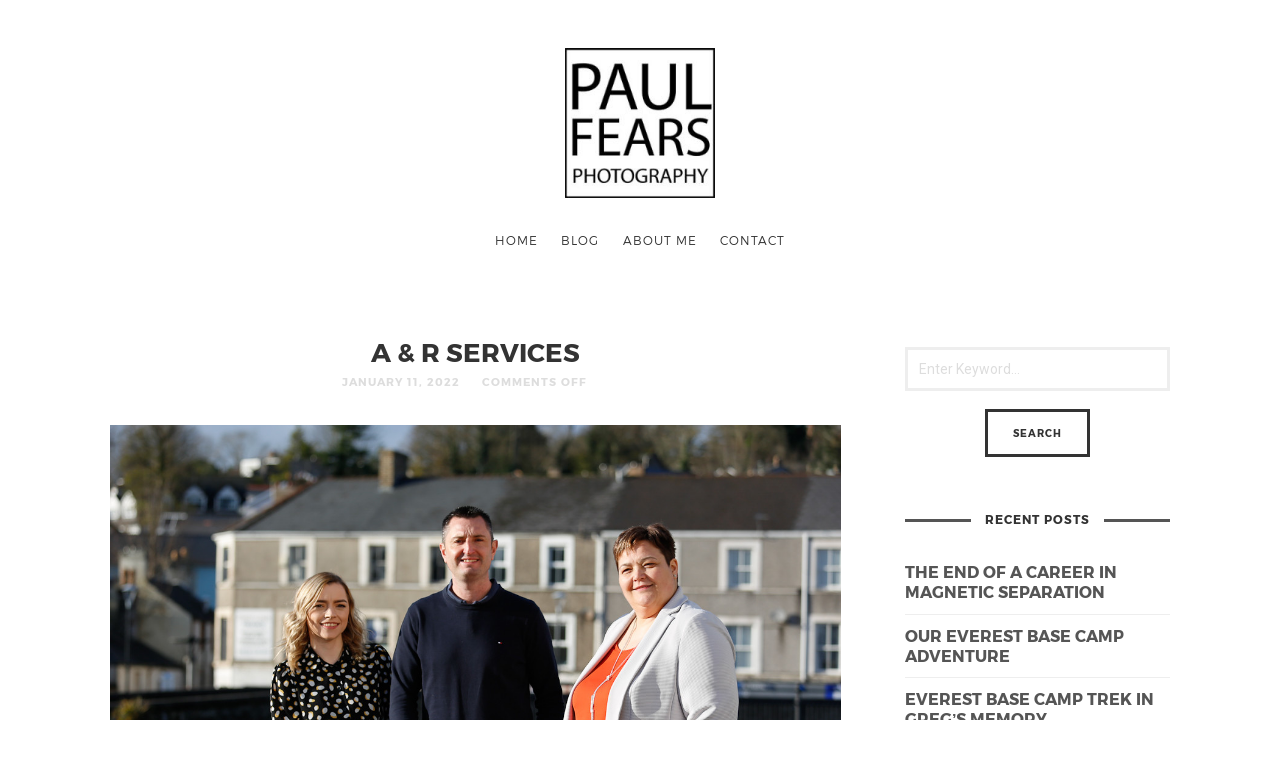

--- FILE ---
content_type: text/html; charset=UTF-8
request_url: https://paulfearsphoto.co.uk/blog/portfolio_tag/bridgend/
body_size: 17064
content:
<!doctype html>

<html lang="en-GB" class=" no-fluidbox">
<head>
	<meta charset="UTF-8">
	<meta name="viewport" content="width=device-width, initial-scale=1">
				<style>
#wpadminbar #wp-admin-bar-wccp_free_top_button .ab-icon:before {
	content: "\f160";
	color: #02CA02;
	top: 3px;
}
#wpadminbar #wp-admin-bar-wccp_free_top_button .ab-icon {
	transform: rotate(45deg);
}
</style>
<meta name='robots' content='index, follow, max-image-preview:large, max-snippet:-1, max-video-preview:-1' />
	<style>img:is([sizes="auto" i], [sizes^="auto," i]) { contain-intrinsic-size: 3000px 1500px }</style>
	
	<!-- This site is optimized with the Yoast SEO plugin v25.1 - https://yoast.com/wordpress/plugins/seo/ -->
	<title>Bridgend Archives - Paul Fears Photography</title>
	<link rel="canonical" href="https://paulfearsphoto.co.uk/blog/portfolio_tag/bridgend/" />
	<meta property="og:locale" content="en_GB" />
	<meta property="og:type" content="article" />
	<meta property="og:title" content="Bridgend Archives - Paul Fears Photography" />
	<meta property="og:url" content="https://paulfearsphoto.co.uk/blog/portfolio_tag/bridgend/" />
	<meta property="og:site_name" content="Paul Fears Photography" />
	<meta name="twitter:card" content="summary_large_image" />
	<meta name="twitter:site" content="@paulfearsphoto" />
	<script type="application/ld+json" class="yoast-schema-graph">{"@context":"https://schema.org","@graph":[{"@type":"CollectionPage","@id":"https://paulfearsphoto.co.uk/blog/portfolio_tag/bridgend/","url":"https://paulfearsphoto.co.uk/blog/portfolio_tag/bridgend/","name":"Bridgend Archives - Paul Fears Photography","isPartOf":{"@id":"https://paulfearsphoto.co.uk/#website"},"primaryImageOfPage":{"@id":"https://paulfearsphoto.co.uk/blog/portfolio_tag/bridgend/#primaryimage"},"image":{"@id":"https://paulfearsphoto.co.uk/blog/portfolio_tag/bridgend/#primaryimage"},"thumbnailUrl":"https://paulfearsphoto.co.uk/wp-content/uploads/Faces/A-and-R-Services-MBO/AR_Services-7764.jpg","breadcrumb":{"@id":"https://paulfearsphoto.co.uk/blog/portfolio_tag/bridgend/#breadcrumb"},"inLanguage":"en-GB"},{"@type":"ImageObject","inLanguage":"en-GB","@id":"https://paulfearsphoto.co.uk/blog/portfolio_tag/bridgend/#primaryimage","url":"https://paulfearsphoto.co.uk/wp-content/uploads/Faces/A-and-R-Services-MBO/AR_Services-7764.jpg","contentUrl":"https://paulfearsphoto.co.uk/wp-content/uploads/Faces/A-and-R-Services-MBO/AR_Services-7764.jpg","width":1200,"height":800},{"@type":"BreadcrumbList","@id":"https://paulfearsphoto.co.uk/blog/portfolio_tag/bridgend/#breadcrumb","itemListElement":[{"@type":"ListItem","position":1,"name":"Home","item":"https://paulfearsphoto.co.uk/"},{"@type":"ListItem","position":2,"name":"Bridgend"}]},{"@type":"WebSite","@id":"https://paulfearsphoto.co.uk/#website","url":"https://paulfearsphoto.co.uk/","name":"Paul Fears Photography","description":"Imagery for Business","publisher":{"@id":"https://paulfearsphoto.co.uk/#organization"},"potentialAction":[{"@type":"SearchAction","target":{"@type":"EntryPoint","urlTemplate":"https://paulfearsphoto.co.uk/?s={search_term_string}"},"query-input":{"@type":"PropertyValueSpecification","valueRequired":true,"valueName":"search_term_string"}}],"inLanguage":"en-GB"},{"@type":"Organization","@id":"https://paulfearsphoto.co.uk/#organization","name":"Paul Fears Photo","url":"https://paulfearsphoto.co.uk/","logo":{"@type":"ImageObject","inLanguage":"en-GB","@id":"https://paulfearsphoto.co.uk/#/schema/logo/image/","url":"https://paulfearsphoto.co.uk/wp-content/uploads/2019/09/Logo-2019-250.jpg","contentUrl":"https://paulfearsphoto.co.uk/wp-content/uploads/2019/09/Logo-2019-250.jpg","width":250,"height":250,"caption":"Paul Fears Photo"},"image":{"@id":"https://paulfearsphoto.co.uk/#/schema/logo/image/"},"sameAs":["https://www.facebook.com/paulfearsphoto","https://x.com/paulfearsphoto","https://www.instagram.com/paulfearsphoto/","https://www.pinterest.co.uk/paulfears5/","https://www.youtube.com/channel/UCRFws8Sv3C3V1QMEB_-s5DA"]}]}</script>
	<!-- / Yoast SEO plugin. -->


<link rel='dns-prefetch' href='//fonts.googleapis.com' />
<link rel="alternate" type="application/rss+xml" title="Paul Fears Photography &raquo; Feed" href="https://paulfearsphoto.co.uk/feed/" />
<link rel="alternate" type="application/rss+xml" title="Paul Fears Photography &raquo; Comments Feed" href="https://paulfearsphoto.co.uk/comments/feed/" />
<link rel="alternate" type="application/rss+xml" title="Paul Fears Photography &raquo; Bridgend Portfolio Tags Feed" href="https://paulfearsphoto.co.uk/blog/portfolio_tag/bridgend/feed/" />
		<!-- This site uses the Google Analytics by ExactMetrics plugin v8.11.1 - Using Analytics tracking - https://www.exactmetrics.com/ -->
							<script src="//www.googletagmanager.com/gtag/js?id=G-GS0W0X86DL"  data-cfasync="false" data-wpfc-render="false" type="text/javascript" async></script>
			<script data-cfasync="false" data-wpfc-render="false" type="text/javascript">
				var em_version = '8.11.1';
				var em_track_user = true;
				var em_no_track_reason = '';
								var ExactMetricsDefaultLocations = {"page_location":"https:\/\/paulfearsphoto.co.uk\/blog\/portfolio_tag\/bridgend\/"};
								if ( typeof ExactMetricsPrivacyGuardFilter === 'function' ) {
					var ExactMetricsLocations = (typeof ExactMetricsExcludeQuery === 'object') ? ExactMetricsPrivacyGuardFilter( ExactMetricsExcludeQuery ) : ExactMetricsPrivacyGuardFilter( ExactMetricsDefaultLocations );
				} else {
					var ExactMetricsLocations = (typeof ExactMetricsExcludeQuery === 'object') ? ExactMetricsExcludeQuery : ExactMetricsDefaultLocations;
				}

								var disableStrs = [
										'ga-disable-G-GS0W0X86DL',
									];

				/* Function to detect opted out users */
				function __gtagTrackerIsOptedOut() {
					for (var index = 0; index < disableStrs.length; index++) {
						if (document.cookie.indexOf(disableStrs[index] + '=true') > -1) {
							return true;
						}
					}

					return false;
				}

				/* Disable tracking if the opt-out cookie exists. */
				if (__gtagTrackerIsOptedOut()) {
					for (var index = 0; index < disableStrs.length; index++) {
						window[disableStrs[index]] = true;
					}
				}

				/* Opt-out function */
				function __gtagTrackerOptout() {
					for (var index = 0; index < disableStrs.length; index++) {
						document.cookie = disableStrs[index] + '=true; expires=Thu, 31 Dec 2099 23:59:59 UTC; path=/';
						window[disableStrs[index]] = true;
					}
				}

				if ('undefined' === typeof gaOptout) {
					function gaOptout() {
						__gtagTrackerOptout();
					}
				}
								window.dataLayer = window.dataLayer || [];

				window.ExactMetricsDualTracker = {
					helpers: {},
					trackers: {},
				};
				if (em_track_user) {
					function __gtagDataLayer() {
						dataLayer.push(arguments);
					}

					function __gtagTracker(type, name, parameters) {
						if (!parameters) {
							parameters = {};
						}

						if (parameters.send_to) {
							__gtagDataLayer.apply(null, arguments);
							return;
						}

						if (type === 'event') {
														parameters.send_to = exactmetrics_frontend.v4_id;
							var hookName = name;
							if (typeof parameters['event_category'] !== 'undefined') {
								hookName = parameters['event_category'] + ':' + name;
							}

							if (typeof ExactMetricsDualTracker.trackers[hookName] !== 'undefined') {
								ExactMetricsDualTracker.trackers[hookName](parameters);
							} else {
								__gtagDataLayer('event', name, parameters);
							}
							
						} else {
							__gtagDataLayer.apply(null, arguments);
						}
					}

					__gtagTracker('js', new Date());
					__gtagTracker('set', {
						'developer_id.dNDMyYj': true,
											});
					if ( ExactMetricsLocations.page_location ) {
						__gtagTracker('set', ExactMetricsLocations);
					}
										__gtagTracker('config', 'G-GS0W0X86DL', {"forceSSL":"true"} );
										window.gtag = __gtagTracker;										(function () {
						/* https://developers.google.com/analytics/devguides/collection/analyticsjs/ */
						/* ga and __gaTracker compatibility shim. */
						var noopfn = function () {
							return null;
						};
						var newtracker = function () {
							return new Tracker();
						};
						var Tracker = function () {
							return null;
						};
						var p = Tracker.prototype;
						p.get = noopfn;
						p.set = noopfn;
						p.send = function () {
							var args = Array.prototype.slice.call(arguments);
							args.unshift('send');
							__gaTracker.apply(null, args);
						};
						var __gaTracker = function () {
							var len = arguments.length;
							if (len === 0) {
								return;
							}
							var f = arguments[len - 1];
							if (typeof f !== 'object' || f === null || typeof f.hitCallback !== 'function') {
								if ('send' === arguments[0]) {
									var hitConverted, hitObject = false, action;
									if ('event' === arguments[1]) {
										if ('undefined' !== typeof arguments[3]) {
											hitObject = {
												'eventAction': arguments[3],
												'eventCategory': arguments[2],
												'eventLabel': arguments[4],
												'value': arguments[5] ? arguments[5] : 1,
											}
										}
									}
									if ('pageview' === arguments[1]) {
										if ('undefined' !== typeof arguments[2]) {
											hitObject = {
												'eventAction': 'page_view',
												'page_path': arguments[2],
											}
										}
									}
									if (typeof arguments[2] === 'object') {
										hitObject = arguments[2];
									}
									if (typeof arguments[5] === 'object') {
										Object.assign(hitObject, arguments[5]);
									}
									if ('undefined' !== typeof arguments[1].hitType) {
										hitObject = arguments[1];
										if ('pageview' === hitObject.hitType) {
											hitObject.eventAction = 'page_view';
										}
									}
									if (hitObject) {
										action = 'timing' === arguments[1].hitType ? 'timing_complete' : hitObject.eventAction;
										hitConverted = mapArgs(hitObject);
										__gtagTracker('event', action, hitConverted);
									}
								}
								return;
							}

							function mapArgs(args) {
								var arg, hit = {};
								var gaMap = {
									'eventCategory': 'event_category',
									'eventAction': 'event_action',
									'eventLabel': 'event_label',
									'eventValue': 'event_value',
									'nonInteraction': 'non_interaction',
									'timingCategory': 'event_category',
									'timingVar': 'name',
									'timingValue': 'value',
									'timingLabel': 'event_label',
									'page': 'page_path',
									'location': 'page_location',
									'title': 'page_title',
									'referrer' : 'page_referrer',
								};
								for (arg in args) {
																		if (!(!args.hasOwnProperty(arg) || !gaMap.hasOwnProperty(arg))) {
										hit[gaMap[arg]] = args[arg];
									} else {
										hit[arg] = args[arg];
									}
								}
								return hit;
							}

							try {
								f.hitCallback();
							} catch (ex) {
							}
						};
						__gaTracker.create = newtracker;
						__gaTracker.getByName = newtracker;
						__gaTracker.getAll = function () {
							return [];
						};
						__gaTracker.remove = noopfn;
						__gaTracker.loaded = true;
						window['__gaTracker'] = __gaTracker;
					})();
									} else {
										console.log("");
					(function () {
						function __gtagTracker() {
							return null;
						}

						window['__gtagTracker'] = __gtagTracker;
						window['gtag'] = __gtagTracker;
					})();
									}
			</script>
							<!-- / Google Analytics by ExactMetrics -->
		<script type="text/javascript">
/* <![CDATA[ */
window._wpemojiSettings = {"baseUrl":"https:\/\/s.w.org\/images\/core\/emoji\/16.0.1\/72x72\/","ext":".png","svgUrl":"https:\/\/s.w.org\/images\/core\/emoji\/16.0.1\/svg\/","svgExt":".svg","source":{"concatemoji":"https:\/\/paulfearsphoto.co.uk\/wp-includes\/js\/wp-emoji-release.min.js?ver=6.8.3"}};
/*! This file is auto-generated */
!function(s,n){var o,i,e;function c(e){try{var t={supportTests:e,timestamp:(new Date).valueOf()};sessionStorage.setItem(o,JSON.stringify(t))}catch(e){}}function p(e,t,n){e.clearRect(0,0,e.canvas.width,e.canvas.height),e.fillText(t,0,0);var t=new Uint32Array(e.getImageData(0,0,e.canvas.width,e.canvas.height).data),a=(e.clearRect(0,0,e.canvas.width,e.canvas.height),e.fillText(n,0,0),new Uint32Array(e.getImageData(0,0,e.canvas.width,e.canvas.height).data));return t.every(function(e,t){return e===a[t]})}function u(e,t){e.clearRect(0,0,e.canvas.width,e.canvas.height),e.fillText(t,0,0);for(var n=e.getImageData(16,16,1,1),a=0;a<n.data.length;a++)if(0!==n.data[a])return!1;return!0}function f(e,t,n,a){switch(t){case"flag":return n(e,"\ud83c\udff3\ufe0f\u200d\u26a7\ufe0f","\ud83c\udff3\ufe0f\u200b\u26a7\ufe0f")?!1:!n(e,"\ud83c\udde8\ud83c\uddf6","\ud83c\udde8\u200b\ud83c\uddf6")&&!n(e,"\ud83c\udff4\udb40\udc67\udb40\udc62\udb40\udc65\udb40\udc6e\udb40\udc67\udb40\udc7f","\ud83c\udff4\u200b\udb40\udc67\u200b\udb40\udc62\u200b\udb40\udc65\u200b\udb40\udc6e\u200b\udb40\udc67\u200b\udb40\udc7f");case"emoji":return!a(e,"\ud83e\udedf")}return!1}function g(e,t,n,a){var r="undefined"!=typeof WorkerGlobalScope&&self instanceof WorkerGlobalScope?new OffscreenCanvas(300,150):s.createElement("canvas"),o=r.getContext("2d",{willReadFrequently:!0}),i=(o.textBaseline="top",o.font="600 32px Arial",{});return e.forEach(function(e){i[e]=t(o,e,n,a)}),i}function t(e){var t=s.createElement("script");t.src=e,t.defer=!0,s.head.appendChild(t)}"undefined"!=typeof Promise&&(o="wpEmojiSettingsSupports",i=["flag","emoji"],n.supports={everything:!0,everythingExceptFlag:!0},e=new Promise(function(e){s.addEventListener("DOMContentLoaded",e,{once:!0})}),new Promise(function(t){var n=function(){try{var e=JSON.parse(sessionStorage.getItem(o));if("object"==typeof e&&"number"==typeof e.timestamp&&(new Date).valueOf()<e.timestamp+604800&&"object"==typeof e.supportTests)return e.supportTests}catch(e){}return null}();if(!n){if("undefined"!=typeof Worker&&"undefined"!=typeof OffscreenCanvas&&"undefined"!=typeof URL&&URL.createObjectURL&&"undefined"!=typeof Blob)try{var e="postMessage("+g.toString()+"("+[JSON.stringify(i),f.toString(),p.toString(),u.toString()].join(",")+"));",a=new Blob([e],{type:"text/javascript"}),r=new Worker(URL.createObjectURL(a),{name:"wpTestEmojiSupports"});return void(r.onmessage=function(e){c(n=e.data),r.terminate(),t(n)})}catch(e){}c(n=g(i,f,p,u))}t(n)}).then(function(e){for(var t in e)n.supports[t]=e[t],n.supports.everything=n.supports.everything&&n.supports[t],"flag"!==t&&(n.supports.everythingExceptFlag=n.supports.everythingExceptFlag&&n.supports[t]);n.supports.everythingExceptFlag=n.supports.everythingExceptFlag&&!n.supports.flag,n.DOMReady=!1,n.readyCallback=function(){n.DOMReady=!0}}).then(function(){return e}).then(function(){var e;n.supports.everything||(n.readyCallback(),(e=n.source||{}).concatemoji?t(e.concatemoji):e.wpemoji&&e.twemoji&&(t(e.twemoji),t(e.wpemoji)))}))}((window,document),window._wpemojiSettings);
/* ]]> */
</script>
<style id='wp-emoji-styles-inline-css' type='text/css'>

	img.wp-smiley, img.emoji {
		display: inline !important;
		border: none !important;
		box-shadow: none !important;
		height: 1em !important;
		width: 1em !important;
		margin: 0 0.07em !important;
		vertical-align: -0.1em !important;
		background: none !important;
		padding: 0 !important;
	}
</style>
<link rel='stylesheet' id='wp-block-library-css' href='https://paulfearsphoto.co.uk/wp-includes/css/dist/block-library/style.min.css?ver=6.8.3' type='text/css' media='all' />
<style id='classic-theme-styles-inline-css' type='text/css'>
/*! This file is auto-generated */
.wp-block-button__link{color:#fff;background-color:#32373c;border-radius:9999px;box-shadow:none;text-decoration:none;padding:calc(.667em + 2px) calc(1.333em + 2px);font-size:1.125em}.wp-block-file__button{background:#32373c;color:#fff;text-decoration:none}
</style>
<style id='global-styles-inline-css' type='text/css'>
:root{--wp--preset--aspect-ratio--square: 1;--wp--preset--aspect-ratio--4-3: 4/3;--wp--preset--aspect-ratio--3-4: 3/4;--wp--preset--aspect-ratio--3-2: 3/2;--wp--preset--aspect-ratio--2-3: 2/3;--wp--preset--aspect-ratio--16-9: 16/9;--wp--preset--aspect-ratio--9-16: 9/16;--wp--preset--color--black: #000000;--wp--preset--color--cyan-bluish-gray: #abb8c3;--wp--preset--color--white: #ffffff;--wp--preset--color--pale-pink: #f78da7;--wp--preset--color--vivid-red: #cf2e2e;--wp--preset--color--luminous-vivid-orange: #ff6900;--wp--preset--color--luminous-vivid-amber: #fcb900;--wp--preset--color--light-green-cyan: #7bdcb5;--wp--preset--color--vivid-green-cyan: #00d084;--wp--preset--color--pale-cyan-blue: #8ed1fc;--wp--preset--color--vivid-cyan-blue: #0693e3;--wp--preset--color--vivid-purple: #9b51e0;--wp--preset--gradient--vivid-cyan-blue-to-vivid-purple: linear-gradient(135deg,rgba(6,147,227,1) 0%,rgb(155,81,224) 100%);--wp--preset--gradient--light-green-cyan-to-vivid-green-cyan: linear-gradient(135deg,rgb(122,220,180) 0%,rgb(0,208,130) 100%);--wp--preset--gradient--luminous-vivid-amber-to-luminous-vivid-orange: linear-gradient(135deg,rgba(252,185,0,1) 0%,rgba(255,105,0,1) 100%);--wp--preset--gradient--luminous-vivid-orange-to-vivid-red: linear-gradient(135deg,rgba(255,105,0,1) 0%,rgb(207,46,46) 100%);--wp--preset--gradient--very-light-gray-to-cyan-bluish-gray: linear-gradient(135deg,rgb(238,238,238) 0%,rgb(169,184,195) 100%);--wp--preset--gradient--cool-to-warm-spectrum: linear-gradient(135deg,rgb(74,234,220) 0%,rgb(151,120,209) 20%,rgb(207,42,186) 40%,rgb(238,44,130) 60%,rgb(251,105,98) 80%,rgb(254,248,76) 100%);--wp--preset--gradient--blush-light-purple: linear-gradient(135deg,rgb(255,206,236) 0%,rgb(152,150,240) 100%);--wp--preset--gradient--blush-bordeaux: linear-gradient(135deg,rgb(254,205,165) 0%,rgb(254,45,45) 50%,rgb(107,0,62) 100%);--wp--preset--gradient--luminous-dusk: linear-gradient(135deg,rgb(255,203,112) 0%,rgb(199,81,192) 50%,rgb(65,88,208) 100%);--wp--preset--gradient--pale-ocean: linear-gradient(135deg,rgb(255,245,203) 0%,rgb(182,227,212) 50%,rgb(51,167,181) 100%);--wp--preset--gradient--electric-grass: linear-gradient(135deg,rgb(202,248,128) 0%,rgb(113,206,126) 100%);--wp--preset--gradient--midnight: linear-gradient(135deg,rgb(2,3,129) 0%,rgb(40,116,252) 100%);--wp--preset--font-size--small: 13px;--wp--preset--font-size--medium: 20px;--wp--preset--font-size--large: 36px;--wp--preset--font-size--x-large: 42px;--wp--preset--spacing--20: 0.44rem;--wp--preset--spacing--30: 0.67rem;--wp--preset--spacing--40: 1rem;--wp--preset--spacing--50: 1.5rem;--wp--preset--spacing--60: 2.25rem;--wp--preset--spacing--70: 3.38rem;--wp--preset--spacing--80: 5.06rem;--wp--preset--shadow--natural: 6px 6px 9px rgba(0, 0, 0, 0.2);--wp--preset--shadow--deep: 12px 12px 50px rgba(0, 0, 0, 0.4);--wp--preset--shadow--sharp: 6px 6px 0px rgba(0, 0, 0, 0.2);--wp--preset--shadow--outlined: 6px 6px 0px -3px rgba(255, 255, 255, 1), 6px 6px rgba(0, 0, 0, 1);--wp--preset--shadow--crisp: 6px 6px 0px rgba(0, 0, 0, 1);}:where(.is-layout-flex){gap: 0.5em;}:where(.is-layout-grid){gap: 0.5em;}body .is-layout-flex{display: flex;}.is-layout-flex{flex-wrap: wrap;align-items: center;}.is-layout-flex > :is(*, div){margin: 0;}body .is-layout-grid{display: grid;}.is-layout-grid > :is(*, div){margin: 0;}:where(.wp-block-columns.is-layout-flex){gap: 2em;}:where(.wp-block-columns.is-layout-grid){gap: 2em;}:where(.wp-block-post-template.is-layout-flex){gap: 1.25em;}:where(.wp-block-post-template.is-layout-grid){gap: 1.25em;}.has-black-color{color: var(--wp--preset--color--black) !important;}.has-cyan-bluish-gray-color{color: var(--wp--preset--color--cyan-bluish-gray) !important;}.has-white-color{color: var(--wp--preset--color--white) !important;}.has-pale-pink-color{color: var(--wp--preset--color--pale-pink) !important;}.has-vivid-red-color{color: var(--wp--preset--color--vivid-red) !important;}.has-luminous-vivid-orange-color{color: var(--wp--preset--color--luminous-vivid-orange) !important;}.has-luminous-vivid-amber-color{color: var(--wp--preset--color--luminous-vivid-amber) !important;}.has-light-green-cyan-color{color: var(--wp--preset--color--light-green-cyan) !important;}.has-vivid-green-cyan-color{color: var(--wp--preset--color--vivid-green-cyan) !important;}.has-pale-cyan-blue-color{color: var(--wp--preset--color--pale-cyan-blue) !important;}.has-vivid-cyan-blue-color{color: var(--wp--preset--color--vivid-cyan-blue) !important;}.has-vivid-purple-color{color: var(--wp--preset--color--vivid-purple) !important;}.has-black-background-color{background-color: var(--wp--preset--color--black) !important;}.has-cyan-bluish-gray-background-color{background-color: var(--wp--preset--color--cyan-bluish-gray) !important;}.has-white-background-color{background-color: var(--wp--preset--color--white) !important;}.has-pale-pink-background-color{background-color: var(--wp--preset--color--pale-pink) !important;}.has-vivid-red-background-color{background-color: var(--wp--preset--color--vivid-red) !important;}.has-luminous-vivid-orange-background-color{background-color: var(--wp--preset--color--luminous-vivid-orange) !important;}.has-luminous-vivid-amber-background-color{background-color: var(--wp--preset--color--luminous-vivid-amber) !important;}.has-light-green-cyan-background-color{background-color: var(--wp--preset--color--light-green-cyan) !important;}.has-vivid-green-cyan-background-color{background-color: var(--wp--preset--color--vivid-green-cyan) !important;}.has-pale-cyan-blue-background-color{background-color: var(--wp--preset--color--pale-cyan-blue) !important;}.has-vivid-cyan-blue-background-color{background-color: var(--wp--preset--color--vivid-cyan-blue) !important;}.has-vivid-purple-background-color{background-color: var(--wp--preset--color--vivid-purple) !important;}.has-black-border-color{border-color: var(--wp--preset--color--black) !important;}.has-cyan-bluish-gray-border-color{border-color: var(--wp--preset--color--cyan-bluish-gray) !important;}.has-white-border-color{border-color: var(--wp--preset--color--white) !important;}.has-pale-pink-border-color{border-color: var(--wp--preset--color--pale-pink) !important;}.has-vivid-red-border-color{border-color: var(--wp--preset--color--vivid-red) !important;}.has-luminous-vivid-orange-border-color{border-color: var(--wp--preset--color--luminous-vivid-orange) !important;}.has-luminous-vivid-amber-border-color{border-color: var(--wp--preset--color--luminous-vivid-amber) !important;}.has-light-green-cyan-border-color{border-color: var(--wp--preset--color--light-green-cyan) !important;}.has-vivid-green-cyan-border-color{border-color: var(--wp--preset--color--vivid-green-cyan) !important;}.has-pale-cyan-blue-border-color{border-color: var(--wp--preset--color--pale-cyan-blue) !important;}.has-vivid-cyan-blue-border-color{border-color: var(--wp--preset--color--vivid-cyan-blue) !important;}.has-vivid-purple-border-color{border-color: var(--wp--preset--color--vivid-purple) !important;}.has-vivid-cyan-blue-to-vivid-purple-gradient-background{background: var(--wp--preset--gradient--vivid-cyan-blue-to-vivid-purple) !important;}.has-light-green-cyan-to-vivid-green-cyan-gradient-background{background: var(--wp--preset--gradient--light-green-cyan-to-vivid-green-cyan) !important;}.has-luminous-vivid-amber-to-luminous-vivid-orange-gradient-background{background: var(--wp--preset--gradient--luminous-vivid-amber-to-luminous-vivid-orange) !important;}.has-luminous-vivid-orange-to-vivid-red-gradient-background{background: var(--wp--preset--gradient--luminous-vivid-orange-to-vivid-red) !important;}.has-very-light-gray-to-cyan-bluish-gray-gradient-background{background: var(--wp--preset--gradient--very-light-gray-to-cyan-bluish-gray) !important;}.has-cool-to-warm-spectrum-gradient-background{background: var(--wp--preset--gradient--cool-to-warm-spectrum) !important;}.has-blush-light-purple-gradient-background{background: var(--wp--preset--gradient--blush-light-purple) !important;}.has-blush-bordeaux-gradient-background{background: var(--wp--preset--gradient--blush-bordeaux) !important;}.has-luminous-dusk-gradient-background{background: var(--wp--preset--gradient--luminous-dusk) !important;}.has-pale-ocean-gradient-background{background: var(--wp--preset--gradient--pale-ocean) !important;}.has-electric-grass-gradient-background{background: var(--wp--preset--gradient--electric-grass) !important;}.has-midnight-gradient-background{background: var(--wp--preset--gradient--midnight) !important;}.has-small-font-size{font-size: var(--wp--preset--font-size--small) !important;}.has-medium-font-size{font-size: var(--wp--preset--font-size--medium) !important;}.has-large-font-size{font-size: var(--wp--preset--font-size--large) !important;}.has-x-large-font-size{font-size: var(--wp--preset--font-size--x-large) !important;}
:where(.wp-block-post-template.is-layout-flex){gap: 1.25em;}:where(.wp-block-post-template.is-layout-grid){gap: 1.25em;}
:where(.wp-block-columns.is-layout-flex){gap: 2em;}:where(.wp-block-columns.is-layout-grid){gap: 2em;}
:root :where(.wp-block-pullquote){font-size: 1.5em;line-height: 1.6;}
</style>
<link rel='stylesheet' id='contact-form-7-css' href='https://paulfearsphoto.co.uk/wp-content/plugins/contact-form-7/includes/css/styles.css?ver=6.0.6' type='text/css' media='all' />
<style id='contact-form-7-inline-css' type='text/css'>
.wpcf7 .wpcf7-recaptcha iframe {margin-bottom: 0;}.wpcf7 .wpcf7-recaptcha[data-align="center"] > div {margin: 0 auto;}.wpcf7 .wpcf7-recaptcha[data-align="right"] > div {margin: 0 0 0 auto;}
</style>
<link rel='stylesheet' id='roboto-css' href='//fonts.googleapis.com/css?family=Roboto:400,400italic,700,700italic' type='text/css' media='all' />
<link rel='stylesheet' id='montserrat-css' href='https://paulfearsphoto.co.uk/wp-content/themes/photographer-wp/css/fonts/montserrat/montserrat.css' type='text/css' media='all' />
<link rel='stylesheet' id='bootstrap-css' href='https://paulfearsphoto.co.uk/wp-content/themes/photographer-wp/css/bootstrap.min.css' type='text/css' media='all' />
<link rel='stylesheet' id='fontello-css' href='https://paulfearsphoto.co.uk/wp-content/themes/photographer-wp/css/fonts/fontello/css/fontello.css' type='text/css' media='all' />
<link rel='stylesheet' id='uniform-css' href='https://paulfearsphoto.co.uk/wp-content/themes/photographer-wp/js/jquery.uniform/uniform.default.css' type='text/css' media='all' />
<link rel='stylesheet' id='fluidbox-css' href='https://paulfearsphoto.co.uk/wp-content/themes/photographer-wp/js/jquery.fluidbox/fluidbox.css' type='text/css' media='all' />
<link rel='stylesheet' id='owl-carousel-css' href='https://paulfearsphoto.co.uk/wp-content/themes/photographer-wp/js/owl-carousel/owl.carousel.css' type='text/css' media='all' />
<link rel='stylesheet' id='photoswipe-css' href='https://paulfearsphoto.co.uk/wp-content/themes/photographer-wp/js/photo-swipe/photoswipe.css' type='text/css' media='all' />
<link rel='stylesheet' id='photoswipe-default-skin-css' href='https://paulfearsphoto.co.uk/wp-content/themes/photographer-wp/js/photo-swipe/default-skin/default-skin.css' type='text/css' media='all' />
<link rel='stylesheet' id='magnific-popup-css' href='https://paulfearsphoto.co.uk/wp-content/themes/photographer-wp/js/jquery.magnific-popup/magnific-popup.css' type='text/css' media='all' />
<link rel='stylesheet' id='slippry-css' href='https://paulfearsphoto.co.uk/wp-content/themes/photographer-wp/js/slippry/slippry.css' type='text/css' media='all' />
<link rel='stylesheet' id='main-css' href='https://paulfearsphoto.co.uk/wp-content/themes/photographer-wp/css/main.css' type='text/css' media='all' />
<link rel='stylesheet' id='768-css' href='https://paulfearsphoto.co.uk/wp-content/themes/photographer-wp/css/768.css' type='text/css' media='all' />
<link rel='stylesheet' id='992-css' href='https://paulfearsphoto.co.uk/wp-content/themes/photographer-wp/css/992.css' type='text/css' media='all' />
<link rel='stylesheet' id='wp-fix-css' href='https://paulfearsphoto.co.uk/wp-content/themes/photographer-wp/css/wp-fix.css' type='text/css' media='all' />
<link rel='stylesheet' id='theme-style-css' href='https://paulfearsphoto.co.uk/wp-content/themes/photographer-wp/style.css' type='text/css' media='all' />
<script type="text/javascript" src="https://paulfearsphoto.co.uk/wp-content/plugins/google-analytics-dashboard-for-wp/assets/js/frontend-gtag.min.js?ver=8.11.1" id="exactmetrics-frontend-script-js" async="async" data-wp-strategy="async"></script>
<script data-cfasync="false" data-wpfc-render="false" type="text/javascript" id='exactmetrics-frontend-script-js-extra'>/* <![CDATA[ */
var exactmetrics_frontend = {"js_events_tracking":"true","download_extensions":"zip,mp3,mpeg,pdf,docx,pptx,xlsx,rar","inbound_paths":"[{\"path\":\"\\\/go\\\/\",\"label\":\"affiliate\"},{\"path\":\"\\\/recommend\\\/\",\"label\":\"affiliate\"}]","home_url":"https:\/\/paulfearsphoto.co.uk","hash_tracking":"false","v4_id":"G-GS0W0X86DL"};/* ]]> */
</script>
<script type="text/javascript" id="image-watermark-no-right-click-js-before">
/* <![CDATA[ */
var iwArgsNoRightClick = {"rightclick":"N","draganddrop":"Y"};
/* ]]> */
</script>
<script type="text/javascript" src="https://paulfearsphoto.co.uk/wp-content/plugins/image-watermark/js/no-right-click.js?ver=1.8.0" id="image-watermark-no-right-click-js"></script>
<script type="text/javascript" src="https://paulfearsphoto.co.uk/wp-includes/js/jquery/jquery.min.js?ver=3.7.1" id="jquery-core-js"></script>
<script type="text/javascript" src="https://paulfearsphoto.co.uk/wp-includes/js/jquery/jquery-migrate.min.js?ver=3.4.1" id="jquery-migrate-js"></script>
<script type="text/javascript" src="https://paulfearsphoto.co.uk/wp-content/themes/photographer-wp/js/modernizr.min.js" id="modernizr-js"></script>
<script></script><link rel="https://api.w.org/" href="https://paulfearsphoto.co.uk/wp-json/" /><link rel="EditURI" type="application/rsd+xml" title="RSD" href="https://paulfearsphoto.co.uk/xmlrpc.php?rsd" />
<meta name="generator" content="WordPress 6.8.3" />
<meta name="facebook-domain-verification" content="kq39ovfkn8avbcf556dk3bqa1td0yb" /><script id="wpcp_disable_selection" type="text/javascript">
var image_save_msg='You are not allowed to save images!';
	var no_menu_msg='Context Menu disabled!';
	var smessage = "Content is protected !!";

function disableEnterKey(e)
{
	var elemtype = e.target.tagName;
	
	elemtype = elemtype.toUpperCase();
	
	if (elemtype == "TEXT" || elemtype == "TEXTAREA" || elemtype == "INPUT" || elemtype == "PASSWORD" || elemtype == "SELECT" || elemtype == "OPTION" || elemtype == "EMBED")
	{
		elemtype = 'TEXT';
	}
	
	if (e.ctrlKey){
     var key;
     if(window.event)
          key = window.event.keyCode;     //IE
     else
          key = e.which;     //firefox (97)
    //if (key != 17) alert(key);
     if (elemtype!= 'TEXT' && (key == 97 || key == 65 || key == 67 || key == 99 || key == 88 || key == 120 || key == 26 || key == 85  || key == 86 || key == 83 || key == 43 || key == 73))
     {
		if(wccp_free_iscontenteditable(e)) return true;
		show_wpcp_message('You are not allowed to copy content or view source');
		return false;
     }else
     	return true;
     }
}


/*For contenteditable tags*/
function wccp_free_iscontenteditable(e)
{
	var e = e || window.event; // also there is no e.target property in IE. instead IE uses window.event.srcElement
  	
	var target = e.target || e.srcElement;

	var elemtype = e.target.nodeName;
	
	elemtype = elemtype.toUpperCase();
	
	var iscontenteditable = "false";
		
	if(typeof target.getAttribute!="undefined" ) iscontenteditable = target.getAttribute("contenteditable"); // Return true or false as string
	
	var iscontenteditable2 = false;
	
	if(typeof target.isContentEditable!="undefined" ) iscontenteditable2 = target.isContentEditable; // Return true or false as boolean

	if(target.parentElement.isContentEditable) iscontenteditable2 = true;
	
	if (iscontenteditable == "true" || iscontenteditable2 == true)
	{
		if(typeof target.style!="undefined" ) target.style.cursor = "text";
		
		return true;
	}
}

////////////////////////////////////
function disable_copy(e)
{	
	var e = e || window.event; // also there is no e.target property in IE. instead IE uses window.event.srcElement
	
	var elemtype = e.target.tagName;
	
	elemtype = elemtype.toUpperCase();
	
	if (elemtype == "TEXT" || elemtype == "TEXTAREA" || elemtype == "INPUT" || elemtype == "PASSWORD" || elemtype == "SELECT" || elemtype == "OPTION" || elemtype == "EMBED")
	{
		elemtype = 'TEXT';
	}
	
	if(wccp_free_iscontenteditable(e)) return true;
	
	var isSafari = /Safari/.test(navigator.userAgent) && /Apple Computer/.test(navigator.vendor);
	
	var checker_IMG = '';
	if (elemtype == "IMG" && checker_IMG == 'checked' && e.detail >= 2) {show_wpcp_message(alertMsg_IMG);return false;}
	if (elemtype != "TEXT")
	{
		if (smessage !== "" && e.detail == 2)
			show_wpcp_message(smessage);
		
		if (isSafari)
			return true;
		else
			return false;
	}	
}

//////////////////////////////////////////
function disable_copy_ie()
{
	var e = e || window.event;
	var elemtype = window.event.srcElement.nodeName;
	elemtype = elemtype.toUpperCase();
	if(wccp_free_iscontenteditable(e)) return true;
	if (elemtype == "IMG") {show_wpcp_message(alertMsg_IMG);return false;}
	if (elemtype != "TEXT" && elemtype != "TEXTAREA" && elemtype != "INPUT" && elemtype != "PASSWORD" && elemtype != "SELECT" && elemtype != "OPTION" && elemtype != "EMBED")
	{
		return false;
	}
}	
function reEnable()
{
	return true;
}
document.onkeydown = disableEnterKey;
document.onselectstart = disable_copy_ie;
if(navigator.userAgent.indexOf('MSIE')==-1)
{
	document.onmousedown = disable_copy;
	document.onclick = reEnable;
}
function disableSelection(target)
{
    //For IE This code will work
    if (typeof target.onselectstart!="undefined")
    target.onselectstart = disable_copy_ie;
    
    //For Firefox This code will work
    else if (typeof target.style.MozUserSelect!="undefined")
    {target.style.MozUserSelect="none";}
    
    //All other  (ie: Opera) This code will work
    else
    target.onmousedown=function(){return false}
    target.style.cursor = "default";
}
//Calling the JS function directly just after body load
window.onload = function(){disableSelection(document.body);};

//////////////////special for safari Start////////////////
var onlongtouch;
var timer;
var touchduration = 1000; //length of time we want the user to touch before we do something

var elemtype = "";
function touchstart(e) {
	var e = e || window.event;
  // also there is no e.target property in IE.
  // instead IE uses window.event.srcElement
  	var target = e.target || e.srcElement;
	
	elemtype = window.event.srcElement.nodeName;
	
	elemtype = elemtype.toUpperCase();
	
	if(!wccp_pro_is_passive()) e.preventDefault();
	if (!timer) {
		timer = setTimeout(onlongtouch, touchduration);
	}
}

function touchend() {
    //stops short touches from firing the event
    if (timer) {
        clearTimeout(timer);
        timer = null;
    }
	onlongtouch();
}

onlongtouch = function(e) { //this will clear the current selection if anything selected
	
	if (elemtype != "TEXT" && elemtype != "TEXTAREA" && elemtype != "INPUT" && elemtype != "PASSWORD" && elemtype != "SELECT" && elemtype != "EMBED" && elemtype != "OPTION")	
	{
		if (window.getSelection) {
			if (window.getSelection().empty) {  // Chrome
			window.getSelection().empty();
			} else if (window.getSelection().removeAllRanges) {  // Firefox
			window.getSelection().removeAllRanges();
			}
		} else if (document.selection) {  // IE?
			document.selection.empty();
		}
		return false;
	}
};

document.addEventListener("DOMContentLoaded", function(event) { 
    window.addEventListener("touchstart", touchstart, false);
    window.addEventListener("touchend", touchend, false);
});

function wccp_pro_is_passive() {

  var cold = false,
  hike = function() {};

  try {
	  const object1 = {};
  var aid = Object.defineProperty(object1, 'passive', {
  get() {cold = true}
  });
  window.addEventListener('test', hike, aid);
  window.removeEventListener('test', hike, aid);
  } catch (e) {}

  return cold;
}
/*special for safari End*/
</script>
<script id="wpcp_disable_Right_Click" type="text/javascript">
document.ondragstart = function() { return false;}
	function nocontext(e) {
	   return false;
	}
	document.oncontextmenu = nocontext;
</script>
<style>
.unselectable
{
-moz-user-select:none;
-webkit-user-select:none;
cursor: default;
}
html
{
-webkit-touch-callout: none;
-webkit-user-select: none;
-khtml-user-select: none;
-moz-user-select: none;
-ms-user-select: none;
user-select: none;
-webkit-tap-highlight-color: rgba(0,0,0,0);
}
</style>
<script id="wpcp_css_disable_selection" type="text/javascript">
var e = document.getElementsByTagName('body')[0];
if(e)
{
	e.setAttribute('unselectable',"on");
}
</script>
<meta name="pinterest"content="nopin" /><meta property="fb:app_id" content="1367215490406113" />
<!--[if lt IE 9]>
	<script src="https://paulfearsphoto.co.uk/wp-content/themes/photographer-wp/js/ie.js"></script>
<![endif]-->
		
<style type="text/css">.site-title img { max-height: 150px; }</style>
			<style type="text/css">
h1.entry-title {
    font-size: 1.60em!important;
}

</style>
<meta name="generator" content="Powered by WPBakery Page Builder - drag and drop page builder for WordPress."/>
<link rel="icon" href="https://paulfearsphoto.co.uk/wp-content/uploads/2019/09/favicon.png" sizes="32x32" />
<link rel="icon" href="https://paulfearsphoto.co.uk/wp-content/uploads/2019/09/favicon.png" sizes="192x192" />
<link rel="apple-touch-icon" href="https://paulfearsphoto.co.uk/wp-content/uploads/2019/09/favicon.png" />
<meta name="msapplication-TileImage" content="https://paulfearsphoto.co.uk/wp-content/uploads/2019/09/favicon.png" />
		<style type="text/css" id="wp-custom-css">
			.wpcf7 label {
    font-size: 12px;
}		</style>
		<noscript><style> .wpb_animate_when_almost_visible { opacity: 1; }</style></noscript></head>

<body class="archive tax-portfolio_tag term-bridgend term-259 wp-theme-photographer-wp unselectable wpb-js-composer js-comp-ver-8.4.1 vc_responsive">
    <div id="page" class="hfeed site">
        <header id="masthead" class="site-header" role="banner">
			<div class="site-logo">
											<h1 class="site-title">
								<a href="https://paulfearsphoto.co.uk/" rel="home">
									<img alt="Paul Fears Photography" src="https://paulfearsphoto.co.uk/wp-content/uploads/2019/09/Logo-2019-250-200x200.jpg">
								</a>
							</h1>
									</div>
			
			<nav id="primary-navigation" class="site-navigation primary-navigation" role="navigation">
				
				<a class="menu-toggle"><span class="lines"></span></a>
				
				<div class="nav-menu">
					<ul id="nav" class="menu-custom"><li id="menu-item-27792" class="menu-item menu-item-type-custom menu-item-object-custom menu-item-27792"><a href="https://paulfearsphoto.co.uk/portfolio/">Home</a></li>
<li id="menu-item-798" class="menu-item menu-item-type-post_type menu-item-object-page current_page_parent menu-item-798"><a href="https://paulfearsphoto.co.uk/blog/">Blog</a></li>
<li id="menu-item-347" class="menu-item menu-item-type-post_type menu-item-object-page menu-item-347"><a href="https://paulfearsphoto.co.uk/about-me/">ABOUT ME</a></li>
<li id="menu-item-753" class="menu-item menu-item-type-post_type menu-item-object-page menu-item-753"><a href="https://paulfearsphoto.co.uk/contacting-paul-fears-photography/">CONTACT</a></li>
</ul>									</div>
			</nav>
        </header>
<div id="main" class="site-main">
	<div class="layout-medium">
		<div id="primary" class="content-area with-sidebar">
			<div id="content" class="site-content" role="main">
								
				<div class="blog-regular">
														<article id="post-46428" class="post-46428 portfolio type-portfolio status-publish has-post-thumbnail hentry department-faces portfolio_tag-a-and-r-cleaning-services portfolio_tag-a-and-r-services portfolio_tag-bridgend portfolio_tag-business-headshots portfolio_tag-headshots portfolio_tag-professional-headshots">
										<header class="entry-header">
											<h1 class="entry-title">
																								<a  href="https://paulfearsphoto.co.uk/blog/portfolio/a-r-services/">A &#038; R Services</a>
											</h1>
											
											<div class="entry-meta">
												<span class="vcard author post-author">
													<span class="fn">Paul Fears</span>
												</span>
												<span class="entry-date post-date updated">
													<time class="entry-date" datetime="2022-01-11T10:16:45+00:00">
														January 11, 2022													</time>
												</span>
												<span class="comment-link">
													<span>Comments Off<span class="screen-reader-text"> on A &#038; R Services</span></span>												</span>
												<span class="cat-links">
																									</span>
																							</div>
										</header>
										
																							<div class="featured-image">
														<a href="https://paulfearsphoto.co.uk/blog/portfolio/a-r-services/">
															<img width="1200" height="800" src="https://paulfearsphoto.co.uk/wp-content/uploads/Faces/A-and-R-Services-MBO/AR_Services-7764.jpg" class="attachment-pixelwars_theme_image_size_1400 size-pixelwars_theme_image_size_1400 wp-post-image" alt="" decoding="async" fetchpriority="high" srcset="https://paulfearsphoto.co.uk/wp-content/uploads/Faces/A-and-R-Services-MBO/AR_Services-7764.jpg 1200w, https://paulfearsphoto.co.uk/wp-content/uploads/Faces/A-and-R-Services-MBO/AR_Services-7764-300x200.jpg 300w, https://paulfearsphoto.co.uk/wp-content/uploads/Faces/A-and-R-Services-MBO/AR_Services-7764-600x400.jpg 600w, https://paulfearsphoto.co.uk/wp-content/uploads/Faces/A-and-R-Services-MBO/AR_Services-7764-150x100.jpg 150w, https://paulfearsphoto.co.uk/wp-content/uploads/Faces/A-and-R-Services-MBO/AR_Services-7764-768x512.jpg 768w, https://paulfearsphoto.co.uk/wp-content/uploads/Faces/A-and-R-Services-MBO/AR_Services-7764-594x396.jpg 594w" sizes="(max-width: 1200px) 100vw, 1200px" />														</a>
													</div>
																						
										<div class="entry-content">
											<p>In January 2022, A &amp; R Services announced a management buy-out (MBO).  The MBO of the Bridgend-based commercial cleaning company was led by co-founder Ashley Davies, alongside Chloe Stanford and Dora Vasarhelyi.  A month earlier, I took the photographs needed to support the news release in Bridgend.  Despite the surprising sunshine, the temperature was on&#8230; <span class="more"><a class="more-link" href="https://paulfearsphoto.co.uk/blog/portfolio/a-r-services/">Read More</a></span></p>
											
																					</div>
									</article>
													
									</div>
			</div>
		</div>
		
		<div id="secondary" class="widget-area sidebar" role="complementary">
	<aside id="search-2" class="widget widget_search"><form role="search" id="searchform" class="search-form" method="get" action="https://paulfearsphoto.co.uk/">
	<label>
		<span class="screen-reader-text">Search for:</span>
		
		<input type="search" id="s" name="s" class="search-field" required="required" placeholder="Enter Keyword...">
	</label>
	
	<input type="submit" id="searchsubmit" class="search-submit" value="Search">
</form></aside>
		<aside id="recent-posts-2" class="widget widget_recent_entries">
		<h3 class="widget-title"><span>Recent Posts</span></h3>
		<ul>
											<li>
					<a href="https://paulfearsphoto.co.uk/blog/2025/06/26/the-end-of-a-career-in-magnetic-separation/">The End of a Career in Magnetic Separation</a>
									</li>
											<li>
					<a href="https://paulfearsphoto.co.uk/blog/2025/05/13/our-everest-base-camp-adventure/">Our Everest Base Camp Adventure</a>
									</li>
											<li>
					<a href="https://paulfearsphoto.co.uk/blog/2025/03/25/everest-base-camp-trek-in-gregs-memory/">Everest Base Camp Trek in Greg’s Memory</a>
									</li>
											<li>
					<a href="https://paulfearsphoto.co.uk/blog/2025/02/25/trekking-pen-y-fan-and-cribyn-from-cwm-gwdi/">Trekking Pen-y-Fan and Cribyn from Cwm Gwdi</a>
									</li>
											<li>
					<a href="https://paulfearsphoto.co.uk/blog/2024/09/11/the-story-of-the-bikeboatboot-challenge-for-ty-hafan/">The Story of the BikeBoatBoot Challenge for Tŷ Hafan</a>
									</li>
					</ul>

		</aside><aside id="archives-2" class="widget widget_archive"><h3 class="widget-title"><span>Archives</span></h3>
			<ul>
					<li><a href='https://paulfearsphoto.co.uk/blog/2025/06/'>June 2025</a></li>
	<li><a href='https://paulfearsphoto.co.uk/blog/2025/05/'>May 2025</a></li>
	<li><a href='https://paulfearsphoto.co.uk/blog/2025/03/'>March 2025</a></li>
	<li><a href='https://paulfearsphoto.co.uk/blog/2025/02/'>February 2025</a></li>
	<li><a href='https://paulfearsphoto.co.uk/blog/2024/09/'>September 2024</a></li>
	<li><a href='https://paulfearsphoto.co.uk/blog/2023/12/'>December 2023</a></li>
	<li><a href='https://paulfearsphoto.co.uk/blog/2022/08/'>August 2022</a></li>
	<li><a href='https://paulfearsphoto.co.uk/blog/2022/02/'>February 2022</a></li>
	<li><a href='https://paulfearsphoto.co.uk/blog/2021/12/'>December 2021</a></li>
	<li><a href='https://paulfearsphoto.co.uk/blog/2021/03/'>March 2021</a></li>
	<li><a href='https://paulfearsphoto.co.uk/blog/2021/02/'>February 2021</a></li>
	<li><a href='https://paulfearsphoto.co.uk/blog/2021/01/'>January 2021</a></li>
	<li><a href='https://paulfearsphoto.co.uk/blog/2020/08/'>August 2020</a></li>
	<li><a href='https://paulfearsphoto.co.uk/blog/2020/03/'>March 2020</a></li>
	<li><a href='https://paulfearsphoto.co.uk/blog/2019/11/'>November 2019</a></li>
	<li><a href='https://paulfearsphoto.co.uk/blog/2019/09/'>September 2019</a></li>
	<li><a href='https://paulfearsphoto.co.uk/blog/2019/07/'>July 2019</a></li>
	<li><a href='https://paulfearsphoto.co.uk/blog/2019/05/'>May 2019</a></li>
	<li><a href='https://paulfearsphoto.co.uk/blog/2019/03/'>March 2019</a></li>
	<li><a href='https://paulfearsphoto.co.uk/blog/2018/11/'>November 2018</a></li>
	<li><a href='https://paulfearsphoto.co.uk/blog/2018/10/'>October 2018</a></li>
	<li><a href='https://paulfearsphoto.co.uk/blog/2018/09/'>September 2018</a></li>
	<li><a href='https://paulfearsphoto.co.uk/blog/2018/06/'>June 2018</a></li>
	<li><a href='https://paulfearsphoto.co.uk/blog/2018/03/'>March 2018</a></li>
	<li><a href='https://paulfearsphoto.co.uk/blog/2018/02/'>February 2018</a></li>
	<li><a href='https://paulfearsphoto.co.uk/blog/2018/01/'>January 2018</a></li>
			</ul>

			</aside><aside id="categories-2" class="widget widget_categories"><h3 class="widget-title"><span>Categories</span></h3>
			<ul>
					<li class="cat-item cat-item-525"><a href="https://paulfearsphoto.co.uk/blog/category/event-photography/10ntaff-challenge/">10nTaff Challenge</a>
</li>
	<li class="cat-item cat-item-79"><a href="https://paulfearsphoto.co.uk/blog/category/event-photography/5-in-55-mountain-challenge/">5 in 55 Mountain Challenge</a>
</li>
	<li class="cat-item cat-item-69"><a href="https://paulfearsphoto.co.uk/blog/category/sports-personalities/aled-davies/">Aled Davies</a>
</li>
	<li class="cat-item cat-item-900"><a href="https://paulfearsphoto.co.uk/blog/category/event-photography/bikeboatboot/">BikeBoatBoot</a>
</li>
	<li class="cat-item cat-item-66"><a href="https://paulfearsphoto.co.uk/blog/category/blog/">Blog</a>
</li>
	<li class="cat-item cat-item-70"><a href="https://paulfearsphoto.co.uk/blog/category/event-photography/bluerocked-business-events/">BlueRocked Business Events</a>
</li>
	<li class="cat-item cat-item-104"><a href="https://paulfearsphoto.co.uk/blog/category/engineering-photography/bunting-magnetics-europe-ltd/">Bunting Magnetics Europe Ltd</a>
</li>
	<li class="cat-item cat-item-71"><a href="https://paulfearsphoto.co.uk/blog/category/business-event-photography/">Business Event Photography</a>
</li>
	<li class="cat-item cat-item-125"><a href="https://paulfearsphoto.co.uk/blog/category/business-headshots/">Business Headshots</a>
</li>
	<li class="cat-item cat-item-80"><a href="https://paulfearsphoto.co.uk/blog/category/charity/">Charity</a>
</li>
	<li class="cat-item cat-item-217"><a href="https://paulfearsphoto.co.uk/blog/category/engineering-photography/">Engineering Photography</a>
</li>
	<li class="cat-item cat-item-131"><a href="https://paulfearsphoto.co.uk/blog/category/environment/">Environment</a>
</li>
	<li class="cat-item cat-item-67"><a href="https://paulfearsphoto.co.uk/blog/category/event-photography/">Event Photography</a>
</li>
	<li class="cat-item cat-item-107"><a href="https://paulfearsphoto.co.uk/blog/category/event-photography/exhibitions/">Exhibitions</a>
</li>
	<li class="cat-item cat-item-1"><a href="https://paulfearsphoto.co.uk/blog/category/general/">General</a>
</li>
	<li class="cat-item cat-item-724"><a href="https://paulfearsphoto.co.uk/blog/category/hiking/">Hiking</a>
</li>
	<li class="cat-item cat-item-147"><a href="https://paulfearsphoto.co.uk/blog/category/sports-personalities/jonathan-davies/">Jonathan Davies</a>
</li>
	<li class="cat-item cat-item-223"><a href="https://paulfearsphoto.co.uk/blog/category/customers/legends-hospitality/">Legends Hospitality</a>
</li>
	<li class="cat-item cat-item-103"><a href="https://paulfearsphoto.co.uk/blog/category/engineering-photography/master-magnets/">Master Magnets</a>
</li>
	<li class="cat-item cat-item-72"><a href="https://paulfearsphoto.co.uk/blog/category/people/">People</a>
</li>
	<li class="cat-item cat-item-135"><a href="https://paulfearsphoto.co.uk/blog/category/industry/plastics/">Plastics</a>
</li>
	<li class="cat-item cat-item-133"><a href="https://paulfearsphoto.co.uk/blog/category/industry/recycling/">Recycling</a>
</li>
	<li class="cat-item cat-item-146"><a href="https://paulfearsphoto.co.uk/blog/category/sports-personalities/rob-jones/">Rob Jones</a>
</li>
	<li class="cat-item cat-item-141"><a href="https://paulfearsphoto.co.uk/blog/category/sports/rugby/">Rugby</a>
</li>
	<li class="cat-item cat-item-106"><a href="https://paulfearsphoto.co.uk/blog/category/event-photography/rwm18/">RWM18</a>
</li>
	<li class="cat-item cat-item-220"><a href="https://paulfearsphoto.co.uk/blog/category/sports-personalities/sean-holley/">Sean Holley</a>
</li>
	<li class="cat-item cat-item-370"><a href="https://paulfearsphoto.co.uk/blog/category/sports-personalities/shaun-edwards/">Shaun Edwards</a>
</li>
	<li class="cat-item cat-item-143"><a href="https://paulfearsphoto.co.uk/blog/category/sports/">Sports</a>
</li>
	<li class="cat-item cat-item-216"><a href="https://paulfearsphoto.co.uk/blog/category/sports-personalities/">Sports Personalities</a>
</li>
	<li class="cat-item cat-item-222"><a href="https://paulfearsphoto.co.uk/blog/category/customers/the-events-room/">The Events Room</a>
</li>
	<li class="cat-item cat-item-92"><a href="https://paulfearsphoto.co.uk/blog/category/charity/ty-hafan/">Ty Hafan</a>
</li>
	<li class="cat-item cat-item-369"><a href="https://paulfearsphoto.co.uk/blog/category/sports-personalities/warren-gatland/">Warren Gatland</a>
</li>
	<li class="cat-item cat-item-224"><a href="https://paulfearsphoto.co.uk/blog/category/charity/welsh-charitables/">Welsh Charitables</a>
</li>
	<li class="cat-item cat-item-219"><a href="https://paulfearsphoto.co.uk/blog/category/charity/wooden-spoon/">Wooden Spoon</a>
</li>
			</ul>

			</aside></div>	</div>
</div>

		<!-- Root element of PhotoSwipe. Must have class pswp. -->
		<div class="pswp" tabindex="-1" role="dialog" aria-hidden="true">
			<div class="pswp__bg"></div>
			<div class="pswp__scroll-wrap">
				<div class="pswp__container">
					<div class="pswp__item"></div>
					<div class="pswp__item"></div>
					<div class="pswp__item"></div>
				</div>
				<div class="pswp__ui pswp__ui--hidden">
					<div class="pswp__top-bar">
						<div class="pswp__counter"></div>
						<button class="pswp__button pswp__button--close" title="Close (Esc)"></button>
						<button class="pswp__button pswp__button--share" title="Share"></button>
						<button class="pswp__button pswp__button--fs" title="Toggle fullscreen"></button>
						<button class="pswp__button pswp__button--zoom" title="Zoom in/out"></button>
						<div class="pswp__preloader">
							<div class="pswp__preloader__icn">
								<div class="pswp__preloader__cut">
									<div class="pswp__preloader__donut"></div>
								</div>
							</div>
						</div>
					</div>
					<div class="pswp__share-modal pswp__share-modal--hidden pswp__single-tap">
						<div class="pswp__share-tooltip"></div>
					</div>
					<button class="pswp__button pswp__button--arrow--left" title="Previous (arrow left)"></button>
					<button class="pswp__button pswp__button--arrow--right" title="Next (arrow right)"></button>
					<div class="pswp__caption">
						<div class="pswp__caption__center"></div>
					</div>
				</div>
			</div>
		</div>
		<!-- Root element of PhotoSwipe -->
		
		
		<footer id="colophon" class="site-footer" role="contentinfo">
			<div class="layout-medium">
                <div class="footer-social">
					<span style="display: none;">Social Media Icons</span>			<div class="textwidget"><ul class="social">
<li><a target="_blank" class="facebook" href="https://www.facebook.com/paulfearsphoto"></a></li>
<li><a target="_blank" class="twitter" href="https://twitter.com/paulfearsphoto"></a></li>
<li><a target="_blank" class="instagram" href="http://instagram.com/paulfearsphoto"></a></li>
<li><a target="_blank" class="pinterest" href="http://www.pinterest.com/paulfears5/"></a></li>
<li><a target="_blank" class="youtube" href="http://www.youtube.com/channel/UCRFws8Sv3C3V1QMEB_-s5DA"></a></li>
<li><a target="_blank" class="flickr" href="http://www.flickr.com/photos/paulfearsphoto/"></a></li>
<li><a target="_blank" class="linkedin" href="http://www.linkedin.com/pub/paul-fears-miex/3b/bb4/296"></a></li>
<li><a target="_blank" class="blurb" href="http://www.blurb.co.uk/user/paulfears"></a></li>
</ul></div>
		                </div>
				
				<div class="site-info">
					<p>
						© 2019 - 2024 Paul Fears Photography					</p>
				</div>
			</div>
		</footer>
	</div>
    
	
	<script type="speculationrules">
{"prefetch":[{"source":"document","where":{"and":[{"href_matches":"\/*"},{"not":{"href_matches":["\/wp-*.php","\/wp-admin\/*","\/wp-content\/uploads\/*","\/wp-content\/*","\/wp-content\/plugins\/*","\/wp-content\/themes\/photographer-wp\/*","\/*\\?(.+)"]}},{"not":{"selector_matches":"a[rel~=\"nofollow\"]"}},{"not":{"selector_matches":".no-prefetch, .no-prefetch a"}}]},"eagerness":"conservative"}]}
</script>
	<div id="wpcp-error-message" class="msgmsg-box-wpcp hideme"><span>error: </span>Content is protected !!</div>
	<script>
	var timeout_result;
	function show_wpcp_message(smessage)
	{
		if (smessage !== "")
			{
			var smessage_text = '<span>Alert: </span>'+smessage;
			document.getElementById("wpcp-error-message").innerHTML = smessage_text;
			document.getElementById("wpcp-error-message").className = "msgmsg-box-wpcp warning-wpcp showme";
			clearTimeout(timeout_result);
			timeout_result = setTimeout(hide_message, 3000);
			}
	}
	function hide_message()
	{
		document.getElementById("wpcp-error-message").className = "msgmsg-box-wpcp warning-wpcp hideme";
	}
	</script>
		<style>
	@media print {
	body * {display: none !important;}
		body:after {
		content: "You are not allowed to print preview this page, Thank you"; }
	}
	</style>
		<style type="text/css">
	#wpcp-error-message {
	    direction: ltr;
	    text-align: center;
	    transition: opacity 900ms ease 0s;
	    z-index: 99999999;
	}
	.hideme {
    	opacity:0;
    	visibility: hidden;
	}
	.showme {
    	opacity:1;
    	visibility: visible;
	}
	.msgmsg-box-wpcp {
		border:1px solid #f5aca6;
		border-radius: 10px;
		color: #555;
		font-family: Tahoma;
		font-size: 11px;
		margin: 10px;
		padding: 10px 36px;
		position: fixed;
		width: 255px;
		top: 50%;
  		left: 50%;
  		margin-top: -10px;
  		margin-left: -130px;
  		-webkit-box-shadow: 0px 0px 34px 2px rgba(242,191,191,1);
		-moz-box-shadow: 0px 0px 34px 2px rgba(242,191,191,1);
		box-shadow: 0px 0px 34px 2px rgba(242,191,191,1);
	}
	.msgmsg-box-wpcp span {
		font-weight:bold;
		text-transform:uppercase;
	}
		.warning-wpcp {
		background:#ffecec url('https://paulfearsphoto.co.uk/wp-content/plugins/wp-content-copy-protector/images/warning.png') no-repeat 10px 50%;
	}
    </style>
<script type="text/javascript" src="https://paulfearsphoto.co.uk/wp-includes/js/dist/hooks.min.js?ver=4d63a3d491d11ffd8ac6" id="wp-hooks-js"></script>
<script type="text/javascript" src="https://paulfearsphoto.co.uk/wp-includes/js/dist/i18n.min.js?ver=5e580eb46a90c2b997e6" id="wp-i18n-js"></script>
<script type="text/javascript" id="wp-i18n-js-after">
/* <![CDATA[ */
wp.i18n.setLocaleData( { 'text direction\u0004ltr': [ 'ltr' ] } );
/* ]]> */
</script>
<script type="text/javascript" src="https://paulfearsphoto.co.uk/wp-content/plugins/contact-form-7/includes/swv/js/index.js?ver=6.0.6" id="swv-js"></script>
<script type="text/javascript" id="contact-form-7-js-translations">
/* <![CDATA[ */
( function( domain, translations ) {
	var localeData = translations.locale_data[ domain ] || translations.locale_data.messages;
	localeData[""].domain = domain;
	wp.i18n.setLocaleData( localeData, domain );
} )( "contact-form-7", {"translation-revision-date":"2024-05-21 11:58:24+0000","generator":"GlotPress\/4.0.1","domain":"messages","locale_data":{"messages":{"":{"domain":"messages","plural-forms":"nplurals=2; plural=n != 1;","lang":"en_GB"},"Error:":["Error:"]}},"comment":{"reference":"includes\/js\/index.js"}} );
/* ]]> */
</script>
<script type="text/javascript" id="contact-form-7-js-before">
/* <![CDATA[ */
var wpcf7 = {
    "api": {
        "root": "https:\/\/paulfearsphoto.co.uk\/wp-json\/",
        "namespace": "contact-form-7\/v1"
    }
};
/* ]]> */
</script>
<script type="text/javascript" src="https://paulfearsphoto.co.uk/wp-content/plugins/contact-form-7/includes/js/index.js?ver=6.0.6" id="contact-form-7-js"></script>
<script type="text/javascript" src="https://paulfearsphoto.co.uk/wp-content/themes/photographer-wp/js/fastclick.js" id="fastclick-js"></script>
<script type="text/javascript" src="https://paulfearsphoto.co.uk/wp-content/themes/photographer-wp/js/jquery.fitvids.js" id="fitvids-js"></script>
<script type="text/javascript" src="https://paulfearsphoto.co.uk/wp-content/themes/photographer-wp/js/jquery.validate.min.js" id="validate-js"></script>
<script type="text/javascript" src="https://paulfearsphoto.co.uk/wp-content/themes/photographer-wp/js/jquery.uniform/jquery.uniform.min.js" id="uniform-js"></script>
<script type="text/javascript" src="https://paulfearsphoto.co.uk/wp-includes/js/imagesloaded.min.js?ver=5.0.0" id="imagesloaded-js"></script>
<script type="text/javascript" src="https://paulfearsphoto.co.uk/wp-content/themes/photographer-wp/js/jquery.fluidbox/jquery.fluidbox.min.js" id="fluidbox-js"></script>
<script type="text/javascript" src="https://paulfearsphoto.co.uk/wp-content/themes/photographer-wp/js/owl-carousel/owl.carousel.min.js" id="owl-carousel-js"></script>
<script type="text/javascript" src="https://paulfearsphoto.co.uk/wp-content/themes/photographer-wp/js/socialstream.jquery.js" id="socialstream-js"></script>
<script type="text/javascript" src="https://paulfearsphoto.co.uk/wp-content/themes/photographer-wp/js/jquery.collagePlus/jquery.collagePlus.min.js" id="collageplus-js"></script>
<script type="text/javascript" src="https://paulfearsphoto.co.uk/wp-content/themes/photographer-wp/js/photo-swipe/photoswipe.min.js" id="photoswipe-js"></script>
<script type="text/javascript" src="https://paulfearsphoto.co.uk/wp-content/themes/photographer-wp/js/photo-swipe/photoswipe-ui-default.min.js" id="photoswipe-ui-default-js"></script>
<script type="text/javascript" src="https://paulfearsphoto.co.uk/wp-content/themes/photographer-wp/js/photo-swipe/photoswipe-run.js" id="photoswipe-run-js"></script>
<script type="text/javascript" src="https://paulfearsphoto.co.uk/wp-content/themes/photographer-wp/js/jquery.gridrotator.js" id="gridrotator-js"></script>
<script type="text/javascript" src="https://paulfearsphoto.co.uk/wp-content/themes/photographer-wp/js/slippry/slippry.min.js" id="slippry-js"></script>
<script type="text/javascript" src="https://paulfearsphoto.co.uk/wp-content/themes/photographer-wp/js/jquery.magnific-popup/jquery.magnific-popup.min.js" id="magnific-popup-js"></script>
<script type="text/javascript" src="https://paulfearsphoto.co.uk/wp-includes/js/masonry.min.js?ver=4.2.2" id="masonry-js"></script>
<script type="text/javascript" src="https://paulfearsphoto.co.uk/wp-includes/js/jquery/jquery.masonry.min.js?ver=3.1.2b" id="jquery-masonry-js"></script>
<script type="text/javascript" src="https://paulfearsphoto.co.uk/wp-content/themes/photographer-wp/js/view.min.js?auto" id="view-js"></script>
<script type="text/javascript" src="https://paulfearsphoto.co.uk/wp-content/themes/photographer-wp/js/main.js" id="main-js"></script>
<script type="text/javascript" src="https://paulfearsphoto.co.uk/wp-content/themes/photographer-wp/js/wp-fix.js" id="wp-fix-js"></script>
<script></script></body>
</html>